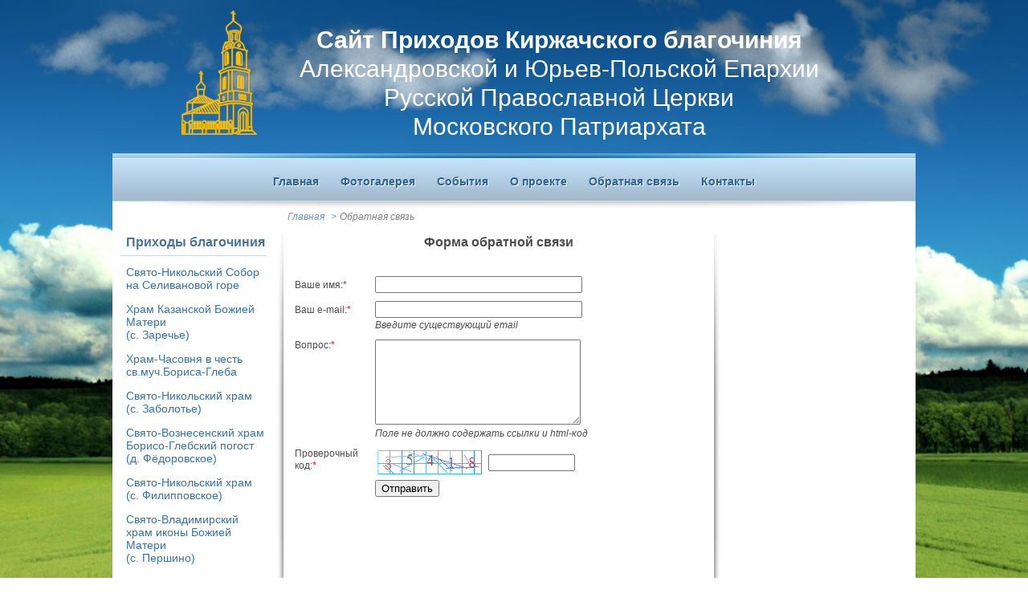

--- FILE ---
content_type: text/html; charset=utf-8
request_url: https://blagochinie-kirzhach.ru/feedback.html
body_size: 6561
content:
<!DOCTYPE html>
<html>
<head runat="server">
    <meta http-equiv="Content-Type" content="text/html; charset=windows-1251" />
    <link type="image/x-icon" href="/favicon.ico" rel="icon" />
    <link type="image/x-icon" href="/favicon.ico" rel="shortcut icon" />
    <link rel="stylesheet" type="text/css" href="/styles/reset.css" />
    <link rel="stylesheet" type="text/css" href="/styles/site.css" />
    <!--[if lte IE 7]>
    <link rel="stylesheet" type="text/css" href="/styles/ie7.css">
    <![endif]-->
    <script type="text/javascript" src="/scripts/jquery-1.4.2.min.js"></script>
    <script type="text/javascript" src="/scripts/script.js"></script>
    
<title>&#x41E;&#x431;&#x440;&#x430;&#x442;&#x43D;&#x430;&#x44F; &#x441;&#x432;&#x44F;&#x437;&#x44C; - &#x41E;&#x444;&#x438;&#x446;&#x438;&#x430;&#x43B;&#x44C;&#x43D;&#x44B;&#x439; &#x421;&#x430;&#x439;&#x442; &#x41F;&#x440;&#x438;&#x445;&#x43E;&#x434;&#x43E;&#x432; &#x41A;&#x438;&#x440;&#x436;&#x430;&#x447;&#x441;&#x43A;&#x43E;&#x433;&#x43E; &#x431;&#x43B;&#x430;&#x433;&#x43E;&#x447;&#x438;&#x43D;&#x438;&#x44F; &#x410;&#x43B;&#x435;&#x43A;&#x441;&#x430;&#x43D;&#x434;&#x440;&#x43E;&#x432;&#x441;&#x43A;&#x43E;&#x439; &#x438; &#x42E;&#x440;&#x44C;&#x435;&#x432;-&#x41F;&#x43E;&#x43B;&#x44C;&#x441;&#x43A;&#x43E;&#x439; &#x415;&#x43F;&#x430;&#x440;&#x445;&#x438;&#x438; &#x420;&#x443;&#x441;&#x441;&#x43A;&#x43E;&#x439; &#x41F;&#x440;&#x430;&#x432;&#x43E;&#x441;&#x43B;&#x430;&#x432;&#x43D;&#x43E;&#x439; &#x426;&#x435;&#x440;&#x43A;&#x432;&#x438; &#x41C;&#x43E;&#x441;&#x43A;&#x43E;&#x432;&#x441;&#x43A;&#x43E;&#x433;&#x43E; &#x41F;&#x430;&#x442;&#x440;&#x438;&#x430;&#x440;&#x445;&#x430;&#x442;&#x430;</title>

</head>

<body>
    <div id="bg_img"><img class="noBorder" src="/sys_images/bg.jpg" /></div>

    <div id="container" class="ie-min-height">
        <div id="header">
            <div class="wrLogo">
                <a href="/index.html"><img class="noBorder" src="/sys_images/logotip.png" width="99" height="158" alt="Логотип" /></a>
                <h1><strong>Сайт Приходов Киржачского благочиния</strong><br />Александровской и Юрьев-Польской Епархии <br />Русской Православной Церкви <br />Московского Патриархата</h1>
            </div>
            <div class="menu_top">
                
<ul>
    <li><a href="/index.html" name="topa"><span>Главная</span></a></li>
    <li><a href="/gallery.html" name="topa"><span>Фотогалерея</span></a></li>
    <li><a href="/events.html" name="topa"><span>События</span></a></li>
    <li><a href="/about.html" name="topa"><span>О проекте</span></a></li>
    <li><a href="/feedback.html" name="topa"><span>Обратная связь</span></a></li>
    <li><a href="/contacts.html" name="topa"><span>Контакты</span></a></li>
</ul>


            </div>
        </div>
        <div id="wrContent">
               
    
    <div class="bread_crumbs">
        <ul>
            <li class="">
                <a href="/index.html">&#x413;&#x43B;&#x430;&#x432;&#x43D;&#x430;&#x44F;</a>
&gt;            </li>
            <li class="active">
                <a href="/feedback.html">&#x41E;&#x431;&#x440;&#x430;&#x442;&#x43D;&#x430;&#x44F; &#x441;&#x432;&#x44F;&#x437;&#x44C;</a>
            </li>
        </ul>
    </div>


            <div id="left">
                
    

<h3>Приходы благочиния</h3>
<div class="menu_left">
    <ul>
                    <li id="li1">
                        <span>
                            <span>
                                <span>
                                    <a id="a1" href="/prihod/1.html" title="&#x421;&#x432;&#x44F;&#x442;&#x43E;-&#x41D;&#x438;&#x43A;&#x43E;&#x43B;&#x44C;&#x441;&#x43A;&#x438;&#x439; &#x421;&#x43E;&#x431;&#x43E;&#x440; &#x43D;&#x430; &#x421;&#x435;&#x43B;&#x438;&#x432;&#x430;&#x43D;&#x43E;&#x432;&#x43E;&#x439; &#x433;&#x43E;&#x440;&#x435;"><span><span><span><span>Свято-Никольский Собор на Селивановой горе</span></span></span></span></a>
                                </span>
                            </span>
                        </span>
                    </li>
                    <li id="li2">
                        <span>
                            <span>
                                <span>
                                    <a id="a2" href="/prihod/2.html" title="&#x425;&#x440;&#x430;&#x43C; &#x41A;&#x430;&#x437;&#x430;&#x43D;&#x441;&#x43A;&#x43E;&#x439; &#x411;&#x43E;&#x436;&#x438;&#x435;&#x439; &#x41C;&#x430;&#x442;&#x435;&#x440;&#x438;&lt;br&gt;(&#x441;. &#x417;&#x430;&#x440;&#x435;&#x447;&#x44C;&#x435;)"><span><span><span><span>Храм Казанской Божией Матери<br>(с. Заречье)</span></span></span></span></a>
                                </span>
                            </span>
                        </span>
                    </li>
                    <li id="li3">
                        <span>
                            <span>
                                <span>
                                    <a id="a3" href="/prihod/3.html" title="&#x425;&#x440;&#x430;&#x43C;-&#x427;&#x430;&#x441;&#x43E;&#x432;&#x43D;&#x44F; &#x432; &#x447;&#x435;&#x441;&#x442;&#x44C; &#x441;&#x432;.&#x43C;&#x443;&#x447;.&#x411;&#x43E;&#x440;&#x438;&#x441;&#x430;-&#x413;&#x43B;&#x435;&#x431;&#x430;"><span><span><span><span>Храм-Часовня в честь св.муч.Бориса-Глеба</span></span></span></span></a>
                                </span>
                            </span>
                        </span>
                    </li>
                    <li id="li7">
                        <span>
                            <span>
                                <span>
                                    <a id="a7" href="/prihod/7.html" title="&#x421;&#x432;&#x44F;&#x442;&#x43E;-&#x41D;&#x438;&#x43A;&#x43E;&#x43B;&#x44C;&#x441;&#x43A;&#x438;&#x439; &#x445;&#x440;&#x430;&#x43C;&lt;br&gt;(&#x441;. &#x417;&#x430;&#x431;&#x43E;&#x43B;&#x43E;&#x442;&#x44C;&#x435;)"><span><span><span><span>Свято-Никольский храм<br>(с. Заболотье)</span></span></span></span></a>
                                </span>
                            </span>
                        </span>
                    </li>
                    <li id="li8">
                        <span>
                            <span>
                                <span>
                                    <a id="a8" href="/prihod/8.html" title="&#x421;&#x432;&#x44F;&#x442;&#x43E;-&#x412;&#x43E;&#x437;&#x43D;&#x435;&#x441;&#x435;&#x43D;&#x441;&#x43A;&#x438;&#x439; &#x445;&#x440;&#x430;&#x43C; &#x411;&#x43E;&#x440;&#x438;&#x441;&#x43E;-&#x413;&#x43B;&#x435;&#x431;&#x441;&#x43A;&#x438;&#x439; &#x43F;&#x43E;&#x433;&#x43E;&#x441;&#x442;&lt;br&gt;(&#x434;. &#x424;&#x451;&#x434;&#x43E;&#x440;&#x43E;&#x432;&#x441;&#x43A;&#x43E;&#x435;)"><span><span><span><span>Свято-Вознесенский храм Борисо-Глебский погост<br>(д. Фёдоровское)</span></span></span></span></a>
                                </span>
                            </span>
                        </span>
                    </li>
                    <li id="li10">
                        <span>
                            <span>
                                <span>
                                    <a id="a10" href="/prihod/10.html" title="&#x421;&#x432;&#x44F;&#x442;&#x43E;-&#x41D;&#x438;&#x43A;&#x43E;&#x43B;&#x44C;&#x441;&#x43A;&#x438;&#x439; &#x445;&#x440;&#x430;&#x43C;&lt;br&gt;(&#x441;. &#x424;&#x438;&#x43B;&#x438;&#x43F;&#x43F;&#x43E;&#x432;&#x441;&#x43A;&#x43E;&#x435;)"><span><span><span><span>Свято-Никольский храм<br>(с. Филипповское)</span></span></span></span></a>
                                </span>
                            </span>
                        </span>
                    </li>
                    <li id="li11">
                        <span>
                            <span>
                                <span>
                                    <a id="a11" href="/prihod/11.html" title="&#x421;&#x432;&#x44F;&#x442;&#x43E;-&#x412;&#x43B;&#x430;&#x434;&#x438;&#x43C;&#x438;&#x440;&#x441;&#x43A;&#x438;&#x439; &#x445;&#x440;&#x430;&#x43C; &#x438;&#x43A;&#x43E;&#x43D;&#x44B; &#x411;&#x43E;&#x436;&#x438;&#x435;&#x439; &#x41C;&#x430;&#x442;&#x435;&#x440;&#x438;&lt;br&gt;(&#x441;. &#x41F;&#x435;&#x440;&#x448;&#x438;&#x43D;&#x43E;)"><span><span><span><span>Свято-Владимирский храм иконы Божией Матери<br>(с. Першино)</span></span></span></span></a>
                                </span>
                            </span>
                        </span>
                    </li>
                    <li id="li12">
                        <span>
                            <span>
                                <span>
                                    <a id="a12" href="/prihod/12.html" title="&#x410;&#x43B;&#x435;&#x43A;&#x441;&#x430;&#x43D;&#x434;&#x440;&#x43E;-&#x41D;&#x435;&#x432;&#x441;&#x43A;&#x438;&#x439; &#x445;&#x440;&#x430;&#x43C;&lt;br&gt;(&#x43F;. &#x411;&#x430;&#x440;&#x441;&#x43E;&#x432;&#x43E;)"><span><span><span><span>Александро-Невский храм<br>(п. Барсово)</span></span></span></span></a>
                                </span>
                            </span>
                        </span>
                    </li>
                    <li id="li13">
                        <span>
                            <span>
                                <span>
                                    <a id="a13" href="/prihod/13.html" title="&#x421;&#x43F;&#x430;&#x441;&#x43E;-&#x41F;&#x440;&#x435;&#x43E;&#x431;&#x440;&#x430;&#x436;&#x435;&#x43D;&#x441;&#x43A;&#x438;&#x439; &#x445;&#x440;&#x430;&#x43C;&lt;br&gt;(&#x441;. &#x421;&#x43C;&#x43E;&#x43B;&#x44C;&#x43D;&#x435;&#x432;&#x43E;)"><span><span><span><span>Спасо-Преображенский храм<br>(с. Смольнево)</span></span></span></span></a>
                                </span>
                            </span>
                        </span>
                    </li>
                    <li id="li14">
                        <span>
                            <span>
                                <span>
                                    <a id="a14" href="/prihod/14.html" title="&#x421;&#x432;&#x44F;&#x442;&#x43E;-&#x413;&#x435;&#x43E;&#x440;&#x433;&#x438;&#x435;&#x432;&#x441;&#x43A;&#x438;&#x439; &#x445;&#x440;&#x430;&#x43C;&lt;br&gt;(&#x441;. &#x418;&#x43B;&#x44C;&#x438;&#x43D;&#x441;&#x43A;&#x43E;&#x435;)"><span><span><span><span>Свято-Георгиевский храм<br>(с. Ильинское)</span></span></span></span></a>
                                </span>
                            </span>
                        </span>
                    </li>
                    <li id="li15">
                        <span>
                            <span>
                                <span>
                                    <a id="a15" href="/prihod/15.html" title="&#x421;&#x432;&#x44F;&#x442;&#x43E;-&#x410;&#x43D;&#x434;&#x440;&#x435;&#x435;&#x432;&#x441;&#x43A;&#x438;&#x439; &#x445;&#x440;&#x430;&#x43C;&lt;br&gt;(&#x441;. &#x41D;&#x43E;&#x432;&#x43E;&#x441;&#x435;&#x43B;&#x43E;&#x432;&#x43E;)"><span><span><span><span>Свято-Андреевский храм<br>(с. Новоселово)</span></span></span></span></a>
                                </span>
                            </span>
                        </span>
                    </li>
                    <li id="li16">
                        <span>
                            <span>
                                <span>
                                    <a id="a16" href="/prihod/16.html" title="&#x421;&#x432;&#x44F;&#x442;&#x43E;-&#x411;&#x43B;&#x430;&#x433;&#x43E;&#x432;&#x435;&#x449;&#x435;&#x43D;&#x441;&#x43A;&#x438;&#x439; &#x41A;&#x438;&#x440;&#x436;&#x430;&#x447;&#x441;&#x43A;&#x438;&#x439; &#x43C;&#x43E;&#x43D;&#x430;&#x441;&#x442;&#x44B;&#x440;&#x44C;"><span><span><span><span>Свято-Благовещенский Киржачский монастырь</span></span></span></span></a>
                                </span>
                            </span>
                        </span>
                    </li>
                    <li id="li17">
                        <span>
                            <span>
                                <span>
                                    <a id="a17" href="/prihod/17.html" title="&#x41F;&#x440;&#x438;&#x445;&#x43E;&#x434; &#x43F;&#x440;&#x435;&#x43F;. &#x421;&#x435;&#x440;&#x433;&#x438;&#x44F; &#x420;&#x430;&#x434;&#x43E;&#x43D;&#x435;&#x436;&#x441;&#x43A;&#x43E;&#x433;&#x43E; &lt;br&gt;(&#x434;. &#x41A;&#x43E;&#x441;&#x442;&#x451;&#x448;&#x435;&#x432;&#x43E;)"><span><span><span><span>Приход преп. Сергия Радонежского <br>(д. Костёшево)</span></span></span></span></a>
                                </span>
                            </span>
                        </span>
                    </li>
                    <li id="li18">
                        <span>
                            <span>
                                <span>
                                    <a id="a18" href="/prihod/18.html" title="&#x421;&#x432;&#x44F;&#x442;&#x43E;-&#x41F;&#x430;&#x43D;&#x442;&#x435;&#x43B;&#x435;&#x438;&#x43C;&#x43E;&#x43D;&#x43E;&#x432;&#x441;&#x43A;&#x438;&#x439; &#x445;&#x440;&#x430;&#x43C;&lt;br&gt;(&#x434;. &#x41A;&#x430;&#x448;&#x438;&#x43D;&#x43E;)"><span><span><span><span>Свято-Пантелеимоновский храм<br>(д. Кашино)</span></span></span></span></a>
                                </span>
                            </span>
                        </span>
                    </li>
                    <li id="li19">
                        <span>
                            <span>
                                <span>
                                    <a id="a19" href="/prihod/19.html" title="&#x421;&#x432;&#x44F;&#x442;&#x43E;-&#x417;&#x43D;&#x430;&#x43C;&#x435;&#x43D;&#x441;&#x43A;&#x438;&#x439; &#x445;&#x440;&#x430;&#x43C;&lt;br&gt;(&#x441;. &#x417;&#x43D;&#x430;&#x43C;&#x435;&#x43D;&#x441;&#x43A;&#x43E;&#x435;)"><span><span><span><span>Свято-Знаменский храм<br>(с. Знаменское)</span></span></span></span></a>
                                </span>
                            </span>
                        </span>
                    </li>
                    <li id="li20">
                        <span>
                            <span>
                                <span>
                                    <a id="a20" href="/prihod/20.html" title="&#x421;&#x432;&#x44F;&#x442;&#x43E;-&#x421;&#x43A;&#x43E;&#x440;&#x431;&#x44F;&#x449;&#x435;&#x43D;&#x441;&#x43A;&#x438;&#x439; &#x436;&#x435;&#x43D;&#x441;&#x43A;&#x438;&#x439; &#x43C;&#x43E;&#x43D;&#x430;&#x441;&#x442;&#x44B;&#x440;&#x44C;&lt;br&gt; (&#x434;. &#x425;&#x43C;&#x435;&#x43B;&#x435;&#x432;&#x43E;)"><span><span><span><span>Свято-Скорбященский женский монастырь<br> (д. Хмелево)</span></span></span></span></a>
                                </span>
                            </span>
                        </span>
                    </li>
                    <li id="li21">
                        <span>
                            <span>
                                <span>
                                    <a id="a21" href="/prihod/21.html" title="&#x411;&#x43E;&#x433;&#x43E;&#x440;&#x43E;&#x434;&#x438;&#x446;&#x435;-&#x420;&#x43E;&#x436;&#x434;&#x435;&#x441;&#x442;&#x432;&#x435;&#x43D;&#x441;&#x43A;&#x438;&#x439; &#x445;&#x440;&#x430;&#x43C;&lt;br&gt;(&#x434;. &#x41F;&#x430;&#x43D;&#x44C;&#x43A;&#x43E;&#x432;&#x43E;)"><span><span><span><span>Богородице-Рождественский храм<br>(д. Паньково)</span></span></span></span></a>
                                </span>
                            </span>
                        </span>
                    </li>
                    <li id="li22">
                        <span>
                            <span>
                                <span>
                                    <a id="a22" href="/prihod/22.html" title="&#x421;&#x432;&#x44F;&#x442;&#x43E;-&#x423;&#x441;&#x43F;&#x435;&#x43D;&#x441;&#x43A;&#x438;&#x439; &#x445;&#x440;&#x430;&#x43C;&lt;br&gt;(&#x43F;. &#x413;&#x43E;&#x440;&#x43A;&#x430;)"><span><span><span><span>Свято-Успенский храм<br>(п. Горка)</span></span></span></span></a>
                                </span>
                            </span>
                        </span>
                    </li>
                    <li id="li23">
                        <span>
                            <span>
                                <span>
                                    <a id="a23" href="/prihod/23.html" title="&#x421;&#x432;&#x44F;&#x442;&#x43E;-&#x41F;&#x43E;&#x43A;&#x440;&#x43E;&#x432;&#x441;&#x43A;&#x438;&#x439; &#x445;&#x440;&#x430;&#x43C; &lt;br&gt; (&#x441;. &#x415;&#x43B;&#x44C;&#x446;&#x44B;)"><span><span><span><span>Свято-Покровский храм <br> (с. Ельцы)</span></span></span></span></a>
                                </span>
                            </span>
                        </span>
                    </li>
                    <li id="li24">
                        <span>
                            <span>
                                <span>
                                    <a id="a24" href="/prihod/24.html" title="&#x425;&#x440;&#x430;&#x43C; &#x410;&#x440;&#x445;&#x430;&#x43D;&#x433;&#x435;&#x43B;&#x430; &#x41C;&#x438;&#x445;&#x430;&#x438;&#x43B;&#x430;&lt;br&gt;(&#x434;.&#x41C;&#x438;&#x442;&#x438;&#x43D;&#x43E;)"><span><span><span><span>Храм Архангела Михаила<br>(д.Митино)</span></span></span></span></a>
                                </span>
                            </span>
                        </span>
                    </li>
    </ul>


</div>


            </div>
            <div id="right">
                


            </div>
            <div id="main">
                <span class="mainLftCntr">
                    <span class="mainLftTop">
                        <span class="mainLftBtm">
                            <span class="mainRtCntr">
                                <span class="mainRtTop">
                                    <span class="mainRtBtm">
                                         





<h2>Форма обратной связи</h2>
<form id="fMain" method="post" action="/feedback.html">
    <input name="__RequestVerificationToken" type="hidden" value="CfDJ8EyL03BWErVImvMh_-dTQW07ysSSguh5byOyaAN7YBBhay5uSeY__u5loi-vX-otXB1gUVl_zGQZe-sJIIR_XgTRp2lpkj5i5n5-xh0ygL44-K5mav0txH7rsiFlzd7UV2p7KOkUIAm3c2sI6mhlK0c" />
    <span id="error" style="color:#d31464"></span>
    <table cellpadding="2" cellspacing="2">
        <tr>
            <td valign="top" align="left" width="100" style="padding-top:10px">Ваше имя:<span style="color:Red">*</span></td>
            <td valign="top" align="left" style="padding-top:10px">
                <input type="text" name="PersonName" id="tbName" style="width:250px" />
            </td>
        </tr>
        <tr>
            <td valign="top" align="left" style="padding-top:10px">Ваш e-mail:<span style="color:Red">*</span></td>
            <td valign="top" align="left" style="padding-top:10px">
                <input type="text" name="PersonEmail" id="tbEmail" style="width:250px" />
                <p style="margin-top:2px"><i>Введите существующий email</i></p>
            </td>
        </tr>
        <tr>
            <td valign="top" align="left" style="vertical-align:top;padding-top:10px">Вопрос:<span style="color:Red">*</span></td>
            <td valign="top" align="left" style="padding-top:10px">
                <textarea rows="2" cols="20" name="Question" id="tbQuestion" style="height:100px;width:250px;"></textarea>
                <p><i>Поле не должно содержать ссылки и html-код</i></p>
            </td>
        </tr>
        <tr>
            <td valign="top" align="left" style="vertical-align:top;padding-top:10px">Проверочный код:<span style="color:Red">*</span></td>
            <td valign="top" align="left" style="vertical-align:top;padding-top:10px">

                <div style="float:left;">
                    <img id="cimg" alt="Проверочный код" name="cimg" width="130" height="30" src="/kartinka/?width=130&height=30&d=177" style="border:1px" />
                </div>
                <div style="float:left; padding-top:8px; padding-left:5px;">
                    <input type="text" maxlength="10" name="ControlText" id="tbControlText" style="width:100px;">
                </div>
            </td>
        </tr>
        <tr>
            <td />
            <td align="center">
                <input type="submit" id="tbControlText" value="Отправить" onclick="return CheckForm();" style="cursor:pointer">
            </td>
        </tr>
    </table>
</form>
<script language="javascript">
    var id_name = 'tbName';
    var id_email = 'tbEmail';
    var id_quest = 'tbQuestion';
    var id_code = 'tbControlText';
    var MaxLenName =100;
    var MaxLenEmail =100;
    var MaxLenQuestion =1000;
    function CheckForm() {
        var Res = true;
        $('#error').html('');
        if (($.trim($('#' + id_name).val()).length == 0) || ($.trim($('#' + id_name).val()).length > MaxLenName)) {
            $('#' + id_name).css('background-color', '#facade');
            $('#error').html('Поле "Ваше имя" не должно пыть пустым и длиннее  ' + MaxLenName + ' символов!<br>');
            Res = false;
        }
        else {
            $('#' + id_name).css('background-color', '');
        }

        var tmphtml = $('#error').html();
        if (($.trim($('#' + id_email).val()).length == 0) || ($.trim($('#' + id_email).val()).length > MaxLenEmail)) {
            $('#' + id_email).css('background-color', '#facade');
            $('#error').html(tmphtml + 'Поле "Ваш e-mail" не должно пыть пустым и длиннее  ' + MaxLenEmail + ' символов!<br>');
            Res = false;
        }
        else {
            $('#' + id_email).css('background-color', '');
        }

        var tmphtml = $('#error').html();
        var pattern = /^([0-9a-zA-Z]([-.\w]*[0-9a-zA-Z_])*((_)*|(\-)*)*@([0-9a-zA-Z][-\w]*[0-9a-zA-Z]\.)+[a-zA-Z]{2,9})$/ig;
        var r = $('#' + id_email).val().match(pattern);
        if (r == null) {
            $('#' + id_email).css('background-color', '#facade');
            $('#error').html(tmphtml + 'Введите поле "Ваш e-mail" корректно!<br>');
            Res = false;
        }
        else {
            $('#' + id_email).css('background-color', '');
        }

        var tmphtml = $('#error').html();
        if (($.trim($('#' + id_quest).val()).length == 0) || ($.trim($('#' + id_quest).val()).length > MaxLenQuestion)) {
            $('#' + id_quest).css('background-color', '#facade');
            $('#error').html(tmphtml + 'Поле "Вопрос" не должно пыть пустым и длиннее  ' + MaxLenQuestion + ' символов!<br>');
            Res = false;
        }
        else {
            $('#' + id_quest).css('background-color', '');
        }

        var tmphtml = $('#error').html();
        if (($.trim($('#' + id_code).val()).length == 0)) {
            $('#' + id_code).css('background-color', '#facade');
            $('#error').html(tmphtml + 'Поле "Проверочный код" не должно пыть пустым!<br>');
            Res = false;
        }
        else {
            $('#' + id_code).css('background-color', '');
        }


        if (Res) {
            $('#error').html('');
        }
        return Res;
    }

</script>


                                    </span>
                                </span>
                            </span>
                        </span>
                    </span>
                </span>
            </div>
            <div id="clear"></div>
            <div id="rasporka"></div>
        </div>
    </div>

    <div id="footer" class="gradient_footer">
        <div class="right">
    Дизайн  - Студия "Веренич" (Skype: kejsar ICQ: 459958379)<br>
    Верстка - Зайцева Татьяна<br>
    Программирование - Ястребов Виктор<br><br />
    Версия 2.1.0
</div>
<div class="left">
    &copy; 2011 - 2024 Сайт Приходов Киржачского благочиния Александровской и Юрьев-Польской Епархии<br />Русской Православной Церкви Московского Патриархата.
    <div style="padding-top:10px;">
        <sup>*</sup> - информация получена с:
          <a target="_blank" style="text-decoration:underline; color:#4C4C4C" href="http://days.pravoslavie.ru/">Православный Календарь</a>
    </div>

    <div id="dvcnt" style="padding-top:10px;">
        <!--LiveInternet counter-->
        <script type="text/javascript">
<!--
                                                                         document.write("<a href='http://www.liveinternet.ru/click' " +
"target=_blank><img src='//counter.yadro.ru/hit?t22.6;r" +
escape(document.referrer) + ((typeof (screen) == "undefined") ? "" :
";s" + screen.width + "*" + screen.height + "*" + (screen.colorDepth ?
screen.colorDepth : screen.pixelDepth)) + ";u" + escape(document.URL) +
";" + Math.random() +
"' alt='' title='LiveInternet: показано число просмотров за 24" +
" часа, посетителей за 24 часа и за сегодня' " +
"border='0' width='88' height='31'><\/a>")
//--></script><!--/LiveInternet-->

    </div>
</div>
        
    </div>
    <div class="footer_bottom"></div>
</body>
</html>


--- FILE ---
content_type: text/css
request_url: https://blagochinie-kirzhach.ru/styles/site.css
body_size: 4519
content:
/* Structure
----------------------------------------------- */
html {
height:100%;
background: url(/sys_images/bg_Body.gif) repeat top left;
}
body{
height:100%;
/* background: url(/sys_images/bg.jpg) no-repeat 50% 50%; */
font:normal 12px/120% Arial,Helvetica,sans-serif;
color:#4C4C4C;
}
#dvcnt img {
 padding:0px;
 border:0px;
 }

#container{
margin:0 auto; 
text-align:left; 
width:1000px;
min-height:100%;
}
h1{
font: normal 30px/120% Verdana,Geneva,sans-serif; 
color:#fff;
}
h2{
font: normal bold 16px/120% Arial,Helvetica,sans-serif;
color:#4C4C4C;
padding-bottom:6px;
margin-bottom:17px;
text-align:center;
}
h3{
font: normal bold 16px/120% Arial,Helvetica,sans-serif;
color:#4c7497;
border-bottom: solid 1px #ced6de;
padding-bottom:7px;
margin-bottom: 5px;
}
h4{
font: normal bold 16px/120% Arial,Helvetica,sans-serif;
color:#3273a7;
}
h5{
font: normal bold 18px/120% Arial,Helvetica,sans-serif;
color:#2c6294;
margin-bottom:7px;
}
a:link{
color:#2C6294;
text-decoration:none;
}
a:visited{/**/
color:#999; /*grey*/
/*color:#9ac2e2; */ /*lightBlue*/
/*color:#4d9ec4;*/ /*aquamarine*/
text-decoration:none;
}
a:hover{

}
a:active{

}
img{
padding:3px;
border:1px solid #ccc;
background:#fff;
}

#bg_img img{
position:fixed;
top:0;
left:0;
width:100%;
}
#container{
position:relative;
}
#wrContent{
background:#fff;
min-height:520px;
}
/* Header
----------------------------------------------- */
#header{
padding-top:10px;
}
#header h1{
width:720px;
margin:0 auto;
text-align:center;
}
#header h1 strong{
font-weight:bold;
}
#header .wrLogo{
text-align: center;
margin: 0 0 15px;
} 
#header .wrLogo h1{
display:inline-block;
margin-left:10px;
}
/*------button top menu------*/
#header ul{
display:inline-block;
margin:0 auto;
margin-top:24px;
}
#header ul li{
display:inline-block;
}
#header ul li a{
display:inline-block;
font: normal bold 14px/160% Arial,Helvetica,sans-serif;
color:#2c6294;
text-decoration:none;
outline: none;
text-align: center;
text-decoration: none;
text-shadow: 1px 1px 0 #fff;
padding-right:12px;
}
#header ul span{
display:inline-block;
height:26px;
padding-left:12px;
}
#header ul li a:hover{
background:url(/sys_images/bg_button_rt.png) no-repeat top right;
height:26px;
color:#fff;
text-shadow: 1px 1px 0 #000;
}
#header ul span:hover{
background:url(/sys_images/bg_button_lft.png) no-repeat top left;
height:26px;
}
#header ul li a:active{
color:#06477a;
}
.aHover{
background:url(/sys_images/bg_button_rt.png) no-repeat top right;
height:26px;
color:#fff;
text-shadow: 1px 1px 0 #000;
}
.spanHover{
background:url(/sys_images/bg_button_lft.png) no-repeat top left;
height:26px;
}
#header .menu_top{
background:url(/sys_images/bg_top_menu.png) #fff no-repeat top left;
width:1000px;
height:72px;
text-align:center;
}
/*---------submenu top------------*/
.submenu{
margin:0 0 10px 218px;
}
.submenu ul li {
list-style: none;
display:inline-block;
}	
.submenu ul li a {
display:inline-block;
height:100%;
color: #3273A7;
font:normal 10px/120% Verdana,Geneva,sans-serif;
text-decoration: none;
text-transform:uppercase;
}	
.submenu ul li a:hover{
color:#fff;
background:url(/sys_images/bg_menu_Left.png) repeat top left; 
}
.submenu ul li span{
display:block;
}
.submenu ul li a>span>span>span>span{/**/
padding:5px;
}
.submenu ul li a>span:hover{
background:url(/sys_images/bg_lMenu_corner_TL.png) no-repeat top left;
}
.submenu ul li a>span>span:hover{
background:url(/sys_images/bg_lMenu_corner_BL.png) no-repeat bottom left;
}
.submenu ul li a>span>span>span:hover{
background:url(/sys_images/bg_lMenu_corner_TR.png) no-repeat top right;
}
.submenu ul li a>span>span>span>span:hover{/**/
background:url(/sys_images/bg_lMenu_corner_BR.png) no-repeat bottom right;
}
.submenu ul li.curent a{/**/
font-weight:bold;
background:url(/sys_images/bg_sMenu_curent.png) repeat top left; 
}
.submenu ul li.curent a>span{/**/
background:url(/sys_images/bg_sMenu_curent_corner_TL.png) no-repeat top left;
}
.submenu ul li.curent a>span>span{/**/
background:url(/sys_images/bg_sMenu_curent_corner_BL.png) no-repeat bottom left;
}
.submenu ul li.curent a>span>span>span{/**/
background:url(/sys_images/bg_sMenu_curent_corner_TR.png) no-repeat top right;
}
.submenu ul li.curent a>span>span>span>span{/**/
background:url(/sys_images/bg_sMenu_curent_corner_BR.png) no-repeat bottom right;
}

/* left
----------------------------------------------- */
#left{
width:182px;  
float:left;
padding:0 10px; 
}
#left h3{
padding-left:7px;
}
#left ul li {
list-style: none;
}	
#left ul li a {
display:block;
height:100%;
color: #3273A7;
font:normal 14px/120% Verdana,Geneva,sans-serif;
text-decoration: none;

}	
#left ul li a:hover{
color:#fff;
background:url(/sys_images/bg_menu_Left.png) repeat top left; 
}
#left ul li span{
display:block;
}
#left ul li a>span>span>span>span{
padding:7px 0 7px 7px;
}
#left ul li a>span:hover{
background:url(/sys_images/bg_lMenu_corner_TL.png) no-repeat top left;
}
#left ul li a>span>span:hover{
background:url(/sys_images/bg_lMenu_corner_BL.png) no-repeat bottom left;
}
#left ul li a>span>span>span:hover{
background:url(/sys_images/bg_lMenu_corner_TR.png) no-repeat top right;
}
#left ul li a>span>span>span>span:hover{
background:url(/sys_images/bg_lMenu_corner_BR.png) no-repeat bottom right;
padding:7px 0 7px 7px;
}
#left ul li.curent a{
font-size: 13px;
font-weight: bold;
background:url(/sys_images/bg_lMenu_curent.png) repeat top left; 
}
#left ul li.curent a>span{
background:url(/sys_images/bg_lMenu_curent_corner_TL.png) no-repeat top left;
}
#left ul li.curent a>span>span{
background:url(/sys_images/bg_lMenu_curent_corner_BL.png) no-repeat bottom left;
}
#left ul li.curent a>span>span>span{
background:url(/sys_images/bg_lMenu_curent_corner_TR.png) no-repeat top right;
}
#left ul li.curent a>span>span>span>span{
background:url(/sys_images/bg_lMenu_curent_corner_BR.png) no-repeat bottom right;
padding:7px 0 7px 7px;
}
/* right
----------------------------------------------- */
#right{
width:220px; 
float:right; 
padding:0 10px; 
}
#right .event{
font-weight:bold;
}

#right .event .redtext{
 color:red;
}

#right .redtext a{
 color:red;
  text-decoration:underline;
}

#right .calendar{
text-align:center;
margin-bottom:20px;
}
#right .date{
margin-bottom:5px;
font-weight:bold;
}
#right .date span{
color: #2C6294;
margin-right:6px;
}
#right .preview_news>p:first-child{
margin-bottom:5px;
color:#808080;
}
#right .preview_news{
margin: 20px 0;
}
#right .preview_news img{
float:left;
margin-right:5px;
}
#right  h3+.preview_news{
margin-top:10px;
}
#right .preview_news  a+p{
margin-top:5px;
}
#right .preview_news  a:hover{
text-decoration:underline;
}
/*Content
----------------------------------------------- */
.mainLftTop, .mainLftCntr, .mainLftBtm, .mainRtCntr, .mainRtTop, .mainRtBtm{
display:block;
min-height:520px;
}
.mainLftTop{
background:url(/sys_images/bg_main_lft_top.png) no-repeat left top;
}
.mainLftCntr{
background:url(/sys_images/bg_main_lft_cntr.png) repeat-y left center;
}
.mainLftBtm{
background:url(/sys_images/bg_main_lft_btm.png) no-repeat left bottom;
}
.mainRtCntr{
background:url(/sys_images/bg_main_rt_cntr.png) repeat-y right center;
}
.mainRtTop{
background:url(/sys_images/bg_main_rt_top.png) no-repeat right top;
}
.mainRtBtm{
background:url(/sys_images/bg_main_rt_btm.png) no-repeat right bottom;
padding:0 25px 50px;
overflow:auto;
}
#main{
margin:0px; 
margin:0 240px 0 202px;
line-height:130%; 
}
#main a:hover{
text-decoration:underline;
}
#main .wrMainLeft, #main  .wrMainRight{


}
#main .wrMainLeft{
float:left;
width: 49%;
}
#main  .wrMainRight{
float:right;
width:46%;
}
#main .date{
margin-bottom:5px;
font-weight:bold;
}
#main .date span{
color: #2C6294;
margin-right:6px;
}
#main .event{
font-weight:bold;
}
#main .event h5+p{
margin-bottom:10px;
}
#main .foto_news{
margin-bottom:20px;
text-align:right;
}
#main .preview_news>p:first-child{
margin-bottom:5px;
color:#808080;
}
#main .preview_news{
margin: 20px 0;
}
#main .preview_news img{
float:left;
margin-right:5px;
}
#main  h2+.preview_news{
margin-top:10px;
}
#main .preview_news  a+p{
margin-top:5px;
}
#main .preview_news  a:hover{
text-decoration:underline;
}
#clear{
height:0; 
font-size:1px;
line-height:0px;
clear:both; 
}
#rasporka{
height:82px;
}
/* footer
----------------------------------------------- */
#footer{
position:relative;
width:1000px; 
margin-top:-60px; 
margin-left:auto;
margin-right:auto;
padding:15px 0;
border-top: 1px solid #90acc3;
overflow:auto;
}
#footer .left{
float:left;
margin-left:20px;
}
#footer .right{
float:right;
margin-right:20px;
}
.footer_bottom{
background: url(/sys_images/bg_footer_bottom.png) no-repeat top left;
position:relative;
width:1000px;
height:5px;
margin:0 auto 15px;
}
/*
--------------------------------------------------*/
.bread_crumbs{
margin-bottom:15px;
margin-left: 218px;
}
.bread_crumbs ul li{
display:inline-block;
color:#6797be;
padding-right:1px;
font-style:italic;
}
.bread_crumbs a{
color:#6797be;
text-decoration:none;
margin-right:5px;
}
.bread_crumbs a:hover{
color:#2c6294;
}
.bread_crumbs li.active a{
color:#808080;
}
.helper{
	display:inline-block;
	width:0;
	height:100%;
	vertical-align:middle;
	}
.noBorder{
border:0;
padding:0;
background:none;
}
.gradient_footer {
	/* Legacy browsers */
	background: #8fadc6 url("/sys_images/gradient-bg.png") repeat-x top;
	-o-background-size: 100% 100%;
	-moz-background-size: 100% 100%;
	-webkit-background-size: 100% 100%;
	background-size: 100% 100%;
	/* Opera */
	background: #8fadc6 url("/sys_images/gradient-bg.svg");
	/* Recent browsers */
	background: -webkit-gradient(linear, left top, left bottom, from(#ccdae3), to(#8fadc6));
	background: -webkit-linear-gradient(top, #ccdae3, #8fadc6);
	background: -moz-linear-gradient(top, #ccdae3, #8fadc6);
	background: -o-linear-gradient(top, #ccdae3, #8fadc6);
	background: linear-gradient(top, #ccdae3, #8fadc6);
	/* Internet Explorer */
	*background: #8fadc6;
	background: #8fadc6\0/;
	filter: progid:DXImageTransform.Microsoft.gradient(gradientType=0, startColorstr=#FFccdae3, endColorstr=#FF8fadc6);
	}
/*---------page home-------------*/	
#home  h2{
border-bottom:2px dotted #ccc;
}
/*---------page duchovenstvo-----------*/

#priest .person{
margin: 10px 0;
overflow:auto;
}
#priest .person h4{
margin:0 0 20px 250px;
padding-bottom: 8px;
border-bottom: 2px dotted #ccc;
}
#priest .person dt, #priest .person dd{
display:inline;
}
#priest .person dt{
font-weight:bold;
color:#808080;
}
#priest .person  img{
float:left;
margin-right:40px;
}
/*--------page events------------*/
#events .event_block{
margin:10px 0;
}
#events .event_block>dl>dt{
font-size:14px;
font-weight:bold;
color:#206eb2;
}
#events .event_block>dl>dd{
margin-left:110px;
}
#events .event_block dl dd dl dt{
margin-right:3px;
font-weight:bold;
color:#4d4d4d;
}
#events .event_block dl dd dl dt, #events .event_block dl dd dl dd{
display:inline;
}
/*-------------page schedule---------------*/
#schedule .schedule_day{
overflow:auto;
margin:30px 0;
padding-bottom:5px;
line-height:170%;
border-bottom: dotted #ccc 2px;
}
.blue_baner{
position:relative;
width:520px;
margin:0 auto;
padding:25px 0;
background:url(/sys_images/bg_baner_cnt.png) repeat-y top left; 
}
.blue_baner .top_shadow, .blue_baner .bottom_shadow{
position:absolute;
}
.blue_baner .top_shadow{
width:520px;
height:12px;
top: 0;
background:url(/sys_images/bg_baner_top.png) #fff no-repeat top;
}
.blue_baner .bottom_shadow{
width:520px;
height:12px;
 bottom: 0;
background:url(/sys_images/bg_baner_btm.png) #fff no-repeat top;
}
.blue_baner h2{
color:#206eb2;
font-size:18px;
margin-bottom:0;
}
.blue_baner h2 span{
color:#4d4d4d;
font-size:14px;
}
#schedule .schedule_day>dl>dt, #schedule .schedule_day dl dd dl dt{
color:#4d4d4d;
font-size:14px;
font-weight:bold;
}
#schedule .schedule_day>dl>dt>p{
margin-top:5px;
color:#206eb2;
}
#schedule .schedule_day dl dd dl{
margin-bottom:5px;
color:#808080;
}
#schedule .schedule_day dl dd dl dd{
font-style:italic;
}
#schedule .schedule_day dl dd dl dd span{
font-weight:bold;
}
#schedule .schedule_day dl dd dl dd p{
font-style:normal;
}
#schedule  .schedule_day>dl>dt, #schedule  .schedule_day>dl>dd{
float:left;
}
#schedule  .schedule_day>dl>dt{
width:110px;
margin-right:25px;
text-align:center;
}

/*--------------page calendar--------------------*/
#calendar .arrowLeft{
position:absolute;
top: 50%;
left:120px;
margin-top: -8px;
background:url("/sys_images/arrow-cal.png") no-repeat 0 0;
width:24px;
height:16px;
}
#calendar .arrowRight{
position:absolute;
top: 50%;
right:120px;
margin-top: -8px;
background:url("/sys_images/arrow-cal.png") no-repeat -26px 0;
width:24px;
height:16px;
}
#calendar .arrowLeft:hover{
background:url(/sys_images/arrow-cal.png) no-repeat 0 -17px;
cursor:pointer;
}
#calendar .arrowRight:hover{
background:url(/sys_images/arrow-cal.png) no-repeat -26px -17px;
cursor:pointer;
}
#calendar .inactiveLft{/**/
background:url(/sys_images/arrow-cal.png) no-repeat 0 -34px;
}
#calendar .inactiveRt{/**/
background:url(/sys_images/arrow-cal.png) no-repeat -26px -34px;
}
#calendar .blue_baner h2{
color:#4d4d4d;
}
#calendar .blue_baner h2 span{
color:#206eb2;
font-size:18px;
}
#calendar  .calendar_day{
overflow:auto;
padding:20px 0;
border-bottom: 2px dotted #ccc;
}
#calendar  .calendar_day>dl>dt, #calendar   .calendar_day>dl>dd{
float:left;
}
#calendar .calendar_day dl{
float: left;
margin: 4px 0 0;
color:#888;
}
#calendar .calendar_day dl dt{
font-weight:bold;
}
#calendar .sheet {
float:left;
background:url(/sys_images/bg_sheet_cal.png) no-repeat 0 0;
width:92px;
height:64px;
text-align:center;
}
#calendar .sheet p:first-child{
color:#777;
font: bold 9px/34px Tahoma, sans-serif;
text-transform: uppercase;
}
#calendar .sheet p+p{
color:#476e91;
font-size:18px;
line-height: 25px;
font-weight:bold;
}

#calendar .redtext
{
color:red;
}

#calendar .redtext a
{
 color:red;
 text-decoration:underline;
}

/*----Prihod calendar----------*/
#prihod_calendar .prihod_day{
overflow:auto;
padding-top:20px;
border-bottom: 2px dotted #ccc;
}

#prihod_calendar .prihod_day_date .first{
    color: #777;
    font: bold 9px/34px Tahoma,sans-serif;
    font-size:14px;
    text-transform: uppercase;
}

#prihod_calendar .prihod_day_date .second{
    color: #476e91;
    font-size: 14px;
    font-weight:bold;
    line-height: 25px;
}
#prihod_calendar .prihod_day_about
{
    padding-top: 5px;
    padding-left: 10px;
    font-size: 13px;

}
#prihod_calendar .prihod_day_priest
{
    padding-left: 10px;
    padding-bottom:10px;
    padding-top:5px;
    font-size: 13px;
}

/*---/Prihod calendar----------*/

/*--------page photoGalerys-----------*/
#photoGalerys .block_photoGalery{/**/
margin-bottom:25px;
padding: 20px 14px 33px;
background:url(/sys_images/bg_photoGallerys.png) repeat top left;
border: 2px solid #e7e4e4; 
}
#photoGalerys .block_photoGalery h3{
border-bottom: 2px dotted #ccc;
padding-bottom:13px;
margin-bottom:8px;
}
#photoGalerys .block_photoGalery h3 a{
color:#3273a7;
font-size:16px;
text-decoration:none;
font-weight:normal;
}
#photoGalerys .block_photoGalery h3 a:hover{
text-decoration:underline;
}
#photoGalerys .block_photoGalery h3 a span{
font-size:14px;
color:#4c4c4c;
font-style:italic;
}
#photoGalerys .block_photoGalery p{
margin-bottom:3px;
font-style:italic;
}
#photoGalerys .block_photoGalery table td{
padding:1px;
}
/*--------------page galery_one-------------------*/
#photoGalerys .gallery{
padding-bottom:20px;
}
#photoGalerys .gallery h3{
margin-bottom: 20px;
font-weight:normal;
}
#photoGalerys .gallery ul{
font-size:0px;
line-height:0px;
letter-spacing:-1px;
}
#photoGalerys .gallery li{
display:inline-block;
list-style:none;
margin-right:2px;
font-size:12px;
line-height:normal;
letter-spacing:normal;
}
#photoGalerys .gallery img{
border:none;
padding:0;
background: none;
}
#photoGalerys .gallery ul li>a{
display:inline-block;
border: 1px solid #ccc;
padding: 3px 3px 28px;
background:#fff;
} 
#photoGalerys .gallery ul li>a:hover{
background: #a8c1d4;
}
#photoGalerys .gallery .pagination{
margin-top:35px;
text-align:center;
}
#photoGalerys .gallery .pagination li{
background:url(/sys_images/button_pag.png) no-repeat 0 -42px;
width:19px;
height:20px;
margin:0;
color:#888;
font-size: 9px;
line-height: 21px;
text-align: center;
vertical-align: middle;
}
#photoGalerys .gallery .pagination li:hover{
background:url(/sys_images/button_pag.png) no-repeat -21px -42px;
cursor:pointer;
color:#fff;
} 
#photoGalerys .gallery .pagination li.previous{
background:url(/sys_images/button_pag.png) no-repeat 0 0;
width:39px;
height:20px;
}
#photoGalerys .gallery .pagination li.next{
background:url(/sys_images/button_pag.png) no-repeat  -41px 0;
width:40px;
height:20px;
}
#photoGalerys .gallery .pagination li.previous:hover{
background:url(/sys_images/button_pag.png) no-repeat 0 -21px;
}
#photoGalerys .gallery .pagination li.next:hover{
background:url(/sys_images/button_pag.png) no-repeat -42px -21px;
}
/*-----------page_event_article----------------*/
.data{
text-align:right;
color:#31657d;
font-style:italic;
margin-bottom:12px;
}
.data span{
color:#808080;
font-style:normal;
margin:0 3px;
}
#event_article .event_content img[align="left"]{
margin-right: 14px;
float:left;
}
#event_article .event_content img[align="right"]{
margin-left: 14px;
float:right;
}
#event_article .event_content p{
	text-indent:20px;
	text-align: justify;
}

--- FILE ---
content_type: application/javascript
request_url: https://blagochinie-kirzhach.ru/scripts/script.js
body_size: 35
content:
$(document).ready(function () {
    $("a[name=topa]").hover(
		function () {
		    $(this).addClass('aHover');
		    $(this).find("span:last").addClass('spanHover');
		},
		function () {
		    $(this).removeClass('aHover');
		    $(this).find("span:last").removeClass('spanHover');
		});
});